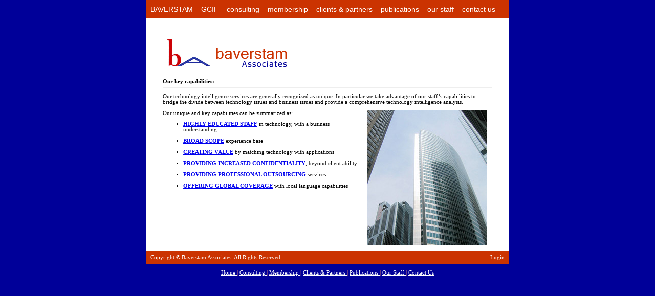

--- FILE ---
content_type: text/html
request_url: https://www.baverstam.com/services3.asp
body_size: 2531
content:

<!DOCTYPE HTML PUBLIC "-//W3C//DTD HTML 4.0 Transitional//EN">
<html>
  <head>
    <title>Baverstam Associates</title>
    <!-- nocache headers -->
    <meta http-equiv="pragma" content="no-cache">
    <meta http-equiv="no-cache" content="no-cache">
    <meta http-equiv="expires" content="-1">
    <meta http-equiv="cache-control" content="no-cache">
    <!-- end nocache headers -->
    <meta http-equiv="content-type" content="text/html; charset=ISO-8859-1">
    <meta http-equiv="content-language" content="en-us">
    <meta content="MSHTML 6.00.2900.2963" name="generator">
    <!-- style sheet -->
    <link rel=stylesheet href="images/corner99.css" Type="text/css">
    <link href="style2.css" rel="stylesheet" type="text/css" />
    <!-- end style sheet -->
  </head>
  <body   style="margin:0;padding:0;background-color:#000099;">
         <table cellspacing="0" cellpadding="0" style="width:708px;" align="center">
	  <tr>
		<td valign=top style="background-color:#CB3301;">
          <ul id="nav" style="background-color:#CB3301;" >
	        <li><a href="/">BAVERSTAM</a></li>
	        <li><a href="gcif.asp">GCIF</a></li>
			
	        <li><a href="servicesmain.asp">consulting</a>
		    <ul style="width:320px;" >
			  <li><a href="services1.asp">Perspective on services and references</a></li>
			  <li><a href="services2.asp">Services offered</a></li>
			  <li><a href="services3.asp">Our key capabilities</a></li>
			  <li><a href="services4.asp">How to engage Baverstam's services</a></li>
		    </ul>
	        </li>
			
	        <li><a href="membermain.asp">membership</a>
		    <ul style="width:190px;" >
			  <li><a href="member2.asp">Membership application</a></li>
			  <li><a href="memberlogin.asp">Member login</a></li>
		    </ul>
	        </li>
			
	        <li><a href="candp.asp">clients & partners</a>
		    <ul style="width:190px;" >
			  <li><a href="clients.asp">Baverstam clients</a></li>
			  <li><a href="partners.asp">Baverstam partners</a></li>
		    </ul>
	        </li>
			
	        <li><a href="member1.asp">publications</a>
		    <ul style="width:320px;" >
			  <li><a href="/uploads/latest.pdf">Free Sample Newsletter</a></li>
			  <li><a href="newsletters.asp">Open Innovation and New Business Development Newsletters</a></li>
			  <li><a href="mcreports.asp">Multi Client Reports</a></li>
			  <li><a href="surveys.asp">Surveys</a></li>
		    </ul>
	        </li>
			
	        <li><a href="staff.asp">our staff</a></li>
			
	        <li><a href="https://www.baverstam.com/contact.asp">contact us</a></li>
			
			
			
            </ul>
			
        </td>
      </tr>
    </table>



    <table align=center cellspacing="0" cellpadding="0" id="tblformat2" border="0"><tr><td>
    <table cellspacing="0" cellpadding="0" id="tblformat2" border="0">
      <tr>
        <td>
          <table width="708" cellspacing="0" cellpadding="0" bgcolor="white" border="0">
            <tr>
              <td>
                <table cellspacing="0" cellpadding="0" border="0" style="font-family:verdana;color:black;font-size:8pt;">
                  <tr><td height="25">&nbsp;</td></tr>
                  <tr>
                    <td vAlign="top" width="32" rowSpan="2">
                      <img height="1" alt="" src="images/pixel.gif" width="32" border="0">
                    </td>
                    <td vAlign="top">
                      <img alt="Baverstam Associates Logo" src="images/balogosm.gif"  border="0">
                      <img height="78" alt="Baverstam Associates" src="images/baverstam5.gif" width="143" border="0">
                    </td>
                  </tr>
                  <tr>
                    <td width="650">
                      <br><b>Our key capabilities:</b><br><hr>

                      <p>Our technology intelligence services are generally recognized 
                      as unique. In particular we take advantage of our staff&#8217;s capabilities 
                      to bridge the divide between technology issues and business issues 
                      and provide a comprehensive technology intelligence analysis.

                      <table cellSpacing="10" cellPadding="0" align="right">
                        <tr>
                          <td>
                            <img src="images/gears3.jpg" alt="">
                          </td>
                        </tr>
                      </table>

                      <p>Our unique and key capabilities can be summarized as:

                      <ul>
                      <li><b><a href="services3a.asp">HIGHLY EDUCATED STAFF</a></b>
                            in technology, with a business understanding<br><br>
                      <li><b><a href="services3b.asp">BROAD SCOPE</a></b>
                            experience base<br><br>
                      <li><b><a href="services3c.asp">CREATING VALUE</a></b>
                            by matching technology with applications<br><br>
                      <li><b><a href="services3d.asp">PROVIDING INCREASED CONFIDENTIALITY</a></b>,
                            beyond client ability<br><br>
                      <li><b><a href="services3e.asp">PROVIDING PROFESSIONAL OUTSOURCING</a></b>
                            services<br><br>
                      <li><b><a href="services3f.asp">OFFERING GLOBAL COVERAGE</a></b>
                            with local language capabilities 
                      </ul>

                      <br>&nbsp;<br>
                    </td>
                    <td valign="top" width="32" rowspan="2">
                      <img height="1" src="images/pixel.gif" width="32" alt="" border="0">
                    </td>
                  </tr>
                </table>
              </td>
            </tr>
          </table>
        </td>
      </tr>
      <tr>
        <td colspan="2" valign="top" bgcolor="#CB3301">
          <table width="708" cellpadding="8" cellspacing="0" style="font-family:verdana;color:black;font-size:8pt;">
            <tr>
              <td>
                <font style="color:white">Copyright © Baverstam Associates. All Rights Reserved.</font>
              </td>
              <td align="right">
<a href='memberlogin.asp' style='text-decoration: none'><font style='color:white'>Login</font></a>
              </td>
            </tr>
          </table>
        </td>
      </tr>
      <tr>
        <td align=center><br>
          <a href="http://www.baverstam.com/"><font class="font8">Home </font> <font class="red8">|</font></a> 
          <a href="servicesmain.asp"><font class="font8">Consulting </font> <font class="red8">|</font></a> 
          <a href="membermain.asp"><font class="font8">Membership </font> <font class="red8">|</font></a>
          <a href="candp.asp"><font class="font8">Clients & Partners </font> <font class="red8">|</font></a>
          <a href="member1.asp"><font class="font8">Publications </font> <font class="red8">|</font></a>
          <a href="staff.asp"><font class="font8">Our Staff </font> <font class="red8">|</font></a>

          <a href="https://www.baverstam.com/contact.asp"><font class="font8">Contact Us</font></a>
        </td>
      </tr>
    </table>
    </td></tr></table><br>&nbsp;
    <table height=300><tr><td>&nbsp;</td></tr></table>

 </body>
</html>


--- FILE ---
content_type: text/css
request_url: https://www.baverstam.com/images/corner99.css
body_size: 477
content:
BODY {
	font-family:verdana;color:black;font-size:8pt;
}
H1 {
	FONT-SIZE: 170%
}
TABLE#tblFormat {
	BORDER:0; font-family:verdana;color:black;font-size:8pt;
}
TABLE#tblFormat CAPTION {
	FONT-WEIGHT: bold; COLOR: captiontext; BACKGROUND-COLOR: activecaption; TEXT-ALIGN: left
}
TABLE#tblFormat TABLE {
	FONT-SIZE: 100%
}
TABLE#tblFormat INPUT {
	FONT-SIZE: 100%; FONT-FAMILY: verdana
}
TABLE#tblFormat SELECT {
	FONT-SIZE: 100%; FONT-FAMILY: verdana
}
TABLE#tblFormat2 {
	font-family:verdana;color:black;font-size:8pt;
}
TABLE#tblFormat2 CAPTION {
	FONT-WEIGHT: bold; COLOR: captiontext; BACKGROUND-COLOR: activecaption; TEXT-ALIGN: left
}
TABLE#tblFormat2 TABLE {
	FONT-SIZE: 100%
}
TABLE#tblFormat2 INPUT {
	FONT-SIZE: 100%; FONT-FAMILY: verdana
}
TABLE#tblFormat2 SELECT {
	FONT-SIZE: 100%; FONT-FAMILY: verdana
}

TABLE#tblFormat3 {
	FONT-SIZE: 10pt; 
}
TABLE#tblFormat3 CAPTION {
	FONT-WEIGHT: bold; COLOR: captiontext; BACKGROUND-COLOR: activecaption; TEXT-ALIGN: left
}
TABLE#tblFormat3 TABLE {
	FONT-SIZE: 100%
}
TABLE#tblFormat3 INPUT {
	FONT-SIZE: 100%; FONT-FAMILY: verdana
}
TABLE#tblFormat3 SELECT {
	FONT-SIZE: 100%; FONT-FAMILY: verdana
}


.font10{
	FONT-SIZE: 10pt; FONT-FAMILY: verdana
}
.font8b{
	FONT-SIZE: 8pt; FONT-FAMILY: verdana; COLOR: #000000; text-decoration: none
}

.font8{
	FONT-SIZE: 8pt; FONT-FAMILY: verdana; COLOR: #ffffff; text-decoration: none
}
.red8{
	FONT-SIZE: 8pt; FONT-FAMILY: verdana; COLOR: #ff9966; text-decoration: none
}

--- FILE ---
content_type: text/css
request_url: https://www.baverstam.com/style2.css
body_size: 1240
content:
#nav {
	margin: 0;
	padding: 0 0 0 0;
	background: #ffffff ;
	line-height: 100%;

 
}
#nav li {
	margin: 0 0px;
	padding: 0 0 0 0;
	float: left;
	position: relative;
	list-style: none;
	font-family: arial;
	font-size: 14px;
	font-weight: normal;
}


/* main level link */
#nav a {
	font-weight: normal;
	color: #fff;
	text-decoration: none;
	display: block;
	padding:  10px 8px;
 }
 
/* main level link hover */
#nav .current a, #nav li:hover > a {
	background: #CB3301  ;
	color: #fff;
	border-top: solid 1px #CB3301;
	font-weight: bold;
 }

/* sub levels link hover */
#nav ul li:hover a, #nav li:hover li a {
	background: none;
	border: none;
	color: #000;
	font-size: 14px;
	padding:  7px 8px;
}
#nav ul a:hover {
	background: #0078ff  ;
	color: #ba0000 !important;

 
}

/* dropdown */
#nav li:hover > ul {
	display: block;
}

/* level 2 list */
#nav ul {
	display: none;

	margin: 0;
	padding: 0;
	 
	position: absolute;
	top: 35px;
	left: 0;
	background: #fff  ;
	border: solid 1px #b4b4b4;

 
}
#nav ul li {
	float: none;
	margin: 0;
	padding: 0;
}

#nav ul a {
	font-weight: normal;
	text-shadow: 0 1px 0 #fff;
}

/* level 3+ list */
#nav ul ul {
	left: 120px;
	top: -3px;
}

/* rounded corners of first and last link */
#nav ul li:first-child > a {
	-webkit-border-top-left-radius: 9px;
	-moz-border-radius-topleft: 9px;

	-webkit-border-top-right-radius: 9px;
	-moz-border-radius-topright: 9px;
}
#nav ul li:last-child > a {
	-webkit-border-bottom-left-radius: 9px;
	-moz-border-radius-bottomleft: 9px;

	-webkit-border-bottom-right-radius: 9px;
	-moz-border-radius-bottomright: 9px;
}

/* clearfix */
#nav:after {
	content: ".";
	display: block;
	clear: both;
	visibility: hidden;
	line-height: 0;
	height: 0;
}
#nav {
	display: inline-block;
} 
html[xmlns] #nav {
	display: block;
}
 
* html #nav {
	height: 1%;
}


#rotate2 {

 
	border:0px solid red;
	writing-mode:tb-rl;
	-webkit-transform:rotate(90deg);
	-moz-transform:rotate(90deg);
	-o-transform: rotate(90deg);
	white-space:nowrap;
	display:block;
	bottom:0;
	/*width:20px;*/
	/*height:20px;*/
	font-family: ‘Trebuchet MS’, Helvetica, sans-serif;
	font-size:14px;
	font-weight:normal;
	text-shadow: 0px 0px 1px #333;
}





#rotate1 {

/* Safari, Chrome */
-webkit-transform: rotate(-90deg);

/* Firefox */
-moz-transform: rotate(-90deg);

/* IE */
-ms-transform: rotate(-90deg);

/* Opera */
-o-transform: rotate(-90deg);

/* Older versions of IE */
filter: progid:DXImageTransform.Microsoft.BasicImage(rotation=3);

/* CSS3 standard as defined here: http://www.w3.org/TR/css3-transforms/ */
transform: rotate(-90deg);

}